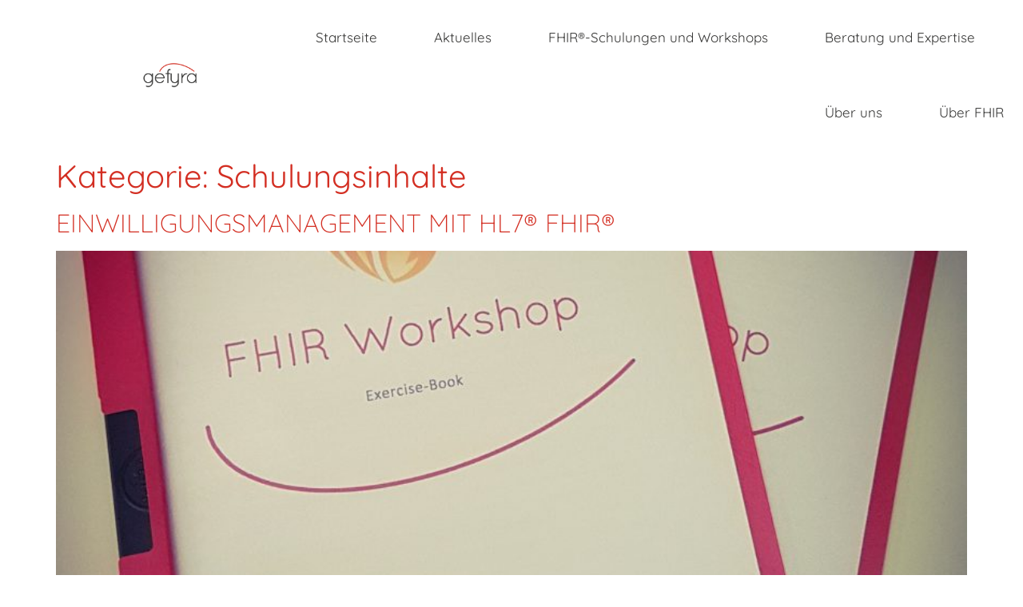

--- FILE ---
content_type: text/html; charset=UTF-8
request_url: https://gefyra.info/category/schulungen/schulungsinhalte/
body_size: 12848
content:
<!doctype html>
<html lang="de">
<head>
	<meta charset="UTF-8">
	<meta name="viewport" content="width=device-width, initial-scale=1">
	<link rel="profile" href="https://gmpg.org/xfn/11">
	<meta name='robots' content='index, follow, max-image-preview:large, max-snippet:-1, max-video-preview:-1' />

	<!-- This site is optimized with the Yoast SEO plugin v26.8 - https://yoast.com/product/yoast-seo-wordpress/ -->
	<title>Schulungsinhalte Archive - Gefyra GmbH</title>
	<link rel="canonical" href="https://gefyra.info/category/schulungen/schulungsinhalte/" />
	<meta property="og:locale" content="de_DE" />
	<meta property="og:type" content="article" />
	<meta property="og:title" content="Schulungsinhalte Archive - Gefyra GmbH" />
	<meta property="og:url" content="https://gefyra.info/category/schulungen/schulungsinhalte/" />
	<meta property="og:site_name" content="Gefyra GmbH" />
	<meta property="og:image" content="https://gefyra.info/wp-content/uploads/2022/10/GefyralogosoloM_Claim-RZ_Version2.jpg" />
	<meta property="og:image:width" content="597" />
	<meta property="og:image:height" content="334" />
	<meta property="og:image:type" content="image/jpeg" />
	<meta name="twitter:card" content="summary_large_image" />
	<script type="application/ld+json" class="yoast-schema-graph">{"@context":"https://schema.org","@graph":[{"@type":"CollectionPage","@id":"https://gefyra.info/category/schulungen/schulungsinhalte/","url":"https://gefyra.info/category/schulungen/schulungsinhalte/","name":"Schulungsinhalte Archive - Gefyra GmbH","isPartOf":{"@id":"https://gefyra.info/#website"},"primaryImageOfPage":{"@id":"https://gefyra.info/category/schulungen/schulungsinhalte/#primaryimage"},"image":{"@id":"https://gefyra.info/category/schulungen/schulungsinhalte/#primaryimage"},"thumbnailUrl":"https://gefyra.info/wp-content/uploads/2022/10/Workshop_edited-scaled.jpg","breadcrumb":{"@id":"https://gefyra.info/category/schulungen/schulungsinhalte/#breadcrumb"},"inLanguage":"de"},{"@type":"ImageObject","inLanguage":"de","@id":"https://gefyra.info/category/schulungen/schulungsinhalte/#primaryimage","url":"https://gefyra.info/wp-content/uploads/2022/10/Workshop_edited-scaled.jpg","contentUrl":"https://gefyra.info/wp-content/uploads/2022/10/Workshop_edited-scaled.jpg","width":2114,"height":2560,"caption":"FHIR Workshop"},{"@type":"BreadcrumbList","@id":"https://gefyra.info/category/schulungen/schulungsinhalte/#breadcrumb","itemListElement":[{"@type":"ListItem","position":1,"name":"Startseite","item":"https://gefyra.info/"},{"@type":"ListItem","position":2,"name":"Schulungen","item":"https://gefyra.info/category/schulungen/"},{"@type":"ListItem","position":3,"name":"Schulungsinhalte"}]},{"@type":"WebSite","@id":"https://gefyra.info/#website","url":"https://gefyra.info/","name":"Gefyra GmbH","description":"Die HL7 FHIR Experten","publisher":{"@id":"https://gefyra.info/#organization"},"alternateName":"Gefyra","potentialAction":[{"@type":"SearchAction","target":{"@type":"EntryPoint","urlTemplate":"https://gefyra.info/?s={search_term_string}"},"query-input":{"@type":"PropertyValueSpecification","valueRequired":true,"valueName":"search_term_string"}}],"inLanguage":"de"},{"@type":"Organization","@id":"https://gefyra.info/#organization","name":"Gefyra GmbH","alternateName":"Gefyra","url":"https://gefyra.info/","logo":{"@type":"ImageObject","inLanguage":"de","@id":"https://gefyra.info/#/schema/logo/image/","url":"https://gefyra.info/wp-content/uploads/2022/10/logo_quadratisch_400x400-1.png","contentUrl":"https://gefyra.info/wp-content/uploads/2022/10/logo_quadratisch_400x400-1.png","width":400,"height":400,"caption":"Gefyra GmbH"},"image":{"@id":"https://gefyra.info/#/schema/logo/image/"},"sameAs":["https://www.linkedin.com/company/gefyra-gmbh/"]}]}</script>
	<!-- / Yoast SEO plugin. -->


<link rel="alternate" type="application/rss+xml" title="Gefyra GmbH &raquo; Feed" href="https://gefyra.info/feed/" />
<link rel="alternate" type="application/rss+xml" title="Gefyra GmbH &raquo; Kommentar-Feed" href="https://gefyra.info/comments/feed/" />
<link rel="alternate" type="application/rss+xml" title="Gefyra GmbH &raquo; Schulungsinhalte Kategorie-Feed" href="https://gefyra.info/category/schulungen/schulungsinhalte/feed/" />
<style id='wp-img-auto-sizes-contain-inline-css'>
img:is([sizes=auto i],[sizes^="auto," i]){contain-intrinsic-size:3000px 1500px}
/*# sourceURL=wp-img-auto-sizes-contain-inline-css */
</style>
<style id='wp-emoji-styles-inline-css'>

	img.wp-smiley, img.emoji {
		display: inline !important;
		border: none !important;
		box-shadow: none !important;
		height: 1em !important;
		width: 1em !important;
		margin: 0 0.07em !important;
		vertical-align: -0.1em !important;
		background: none !important;
		padding: 0 !important;
	}
/*# sourceURL=wp-emoji-styles-inline-css */
</style>
<style id='global-styles-inline-css'>
:root{--wp--preset--aspect-ratio--square: 1;--wp--preset--aspect-ratio--4-3: 4/3;--wp--preset--aspect-ratio--3-4: 3/4;--wp--preset--aspect-ratio--3-2: 3/2;--wp--preset--aspect-ratio--2-3: 2/3;--wp--preset--aspect-ratio--16-9: 16/9;--wp--preset--aspect-ratio--9-16: 9/16;--wp--preset--color--black: #000000;--wp--preset--color--cyan-bluish-gray: #abb8c3;--wp--preset--color--white: #ffffff;--wp--preset--color--pale-pink: #f78da7;--wp--preset--color--vivid-red: #cf2e2e;--wp--preset--color--luminous-vivid-orange: #ff6900;--wp--preset--color--luminous-vivid-amber: #fcb900;--wp--preset--color--light-green-cyan: #7bdcb5;--wp--preset--color--vivid-green-cyan: #00d084;--wp--preset--color--pale-cyan-blue: #8ed1fc;--wp--preset--color--vivid-cyan-blue: #0693e3;--wp--preset--color--vivid-purple: #9b51e0;--wp--preset--gradient--vivid-cyan-blue-to-vivid-purple: linear-gradient(135deg,rgb(6,147,227) 0%,rgb(155,81,224) 100%);--wp--preset--gradient--light-green-cyan-to-vivid-green-cyan: linear-gradient(135deg,rgb(122,220,180) 0%,rgb(0,208,130) 100%);--wp--preset--gradient--luminous-vivid-amber-to-luminous-vivid-orange: linear-gradient(135deg,rgb(252,185,0) 0%,rgb(255,105,0) 100%);--wp--preset--gradient--luminous-vivid-orange-to-vivid-red: linear-gradient(135deg,rgb(255,105,0) 0%,rgb(207,46,46) 100%);--wp--preset--gradient--very-light-gray-to-cyan-bluish-gray: linear-gradient(135deg,rgb(238,238,238) 0%,rgb(169,184,195) 100%);--wp--preset--gradient--cool-to-warm-spectrum: linear-gradient(135deg,rgb(74,234,220) 0%,rgb(151,120,209) 20%,rgb(207,42,186) 40%,rgb(238,44,130) 60%,rgb(251,105,98) 80%,rgb(254,248,76) 100%);--wp--preset--gradient--blush-light-purple: linear-gradient(135deg,rgb(255,206,236) 0%,rgb(152,150,240) 100%);--wp--preset--gradient--blush-bordeaux: linear-gradient(135deg,rgb(254,205,165) 0%,rgb(254,45,45) 50%,rgb(107,0,62) 100%);--wp--preset--gradient--luminous-dusk: linear-gradient(135deg,rgb(255,203,112) 0%,rgb(199,81,192) 50%,rgb(65,88,208) 100%);--wp--preset--gradient--pale-ocean: linear-gradient(135deg,rgb(255,245,203) 0%,rgb(182,227,212) 50%,rgb(51,167,181) 100%);--wp--preset--gradient--electric-grass: linear-gradient(135deg,rgb(202,248,128) 0%,rgb(113,206,126) 100%);--wp--preset--gradient--midnight: linear-gradient(135deg,rgb(2,3,129) 0%,rgb(40,116,252) 100%);--wp--preset--font-size--small: 13px;--wp--preset--font-size--medium: 20px;--wp--preset--font-size--large: 36px;--wp--preset--font-size--x-large: 42px;--wp--preset--spacing--20: 0.44rem;--wp--preset--spacing--30: 0.67rem;--wp--preset--spacing--40: 1rem;--wp--preset--spacing--50: 1.5rem;--wp--preset--spacing--60: 2.25rem;--wp--preset--spacing--70: 3.38rem;--wp--preset--spacing--80: 5.06rem;--wp--preset--shadow--natural: 6px 6px 9px rgba(0, 0, 0, 0.2);--wp--preset--shadow--deep: 12px 12px 50px rgba(0, 0, 0, 0.4);--wp--preset--shadow--sharp: 6px 6px 0px rgba(0, 0, 0, 0.2);--wp--preset--shadow--outlined: 6px 6px 0px -3px rgb(255, 255, 255), 6px 6px rgb(0, 0, 0);--wp--preset--shadow--crisp: 6px 6px 0px rgb(0, 0, 0);}:root { --wp--style--global--content-size: 800px;--wp--style--global--wide-size: 1200px; }:where(body) { margin: 0; }.wp-site-blocks > .alignleft { float: left; margin-right: 2em; }.wp-site-blocks > .alignright { float: right; margin-left: 2em; }.wp-site-blocks > .aligncenter { justify-content: center; margin-left: auto; margin-right: auto; }:where(.wp-site-blocks) > * { margin-block-start: 24px; margin-block-end: 0; }:where(.wp-site-blocks) > :first-child { margin-block-start: 0; }:where(.wp-site-blocks) > :last-child { margin-block-end: 0; }:root { --wp--style--block-gap: 24px; }:root :where(.is-layout-flow) > :first-child{margin-block-start: 0;}:root :where(.is-layout-flow) > :last-child{margin-block-end: 0;}:root :where(.is-layout-flow) > *{margin-block-start: 24px;margin-block-end: 0;}:root :where(.is-layout-constrained) > :first-child{margin-block-start: 0;}:root :where(.is-layout-constrained) > :last-child{margin-block-end: 0;}:root :where(.is-layout-constrained) > *{margin-block-start: 24px;margin-block-end: 0;}:root :where(.is-layout-flex){gap: 24px;}:root :where(.is-layout-grid){gap: 24px;}.is-layout-flow > .alignleft{float: left;margin-inline-start: 0;margin-inline-end: 2em;}.is-layout-flow > .alignright{float: right;margin-inline-start: 2em;margin-inline-end: 0;}.is-layout-flow > .aligncenter{margin-left: auto !important;margin-right: auto !important;}.is-layout-constrained > .alignleft{float: left;margin-inline-start: 0;margin-inline-end: 2em;}.is-layout-constrained > .alignright{float: right;margin-inline-start: 2em;margin-inline-end: 0;}.is-layout-constrained > .aligncenter{margin-left: auto !important;margin-right: auto !important;}.is-layout-constrained > :where(:not(.alignleft):not(.alignright):not(.alignfull)){max-width: var(--wp--style--global--content-size);margin-left: auto !important;margin-right: auto !important;}.is-layout-constrained > .alignwide{max-width: var(--wp--style--global--wide-size);}body .is-layout-flex{display: flex;}.is-layout-flex{flex-wrap: wrap;align-items: center;}.is-layout-flex > :is(*, div){margin: 0;}body .is-layout-grid{display: grid;}.is-layout-grid > :is(*, div){margin: 0;}body{padding-top: 0px;padding-right: 0px;padding-bottom: 0px;padding-left: 0px;}a:where(:not(.wp-element-button)){text-decoration: underline;}:root :where(.wp-element-button, .wp-block-button__link){background-color: #32373c;border-width: 0;color: #fff;font-family: inherit;font-size: inherit;font-style: inherit;font-weight: inherit;letter-spacing: inherit;line-height: inherit;padding-top: calc(0.667em + 2px);padding-right: calc(1.333em + 2px);padding-bottom: calc(0.667em + 2px);padding-left: calc(1.333em + 2px);text-decoration: none;text-transform: inherit;}.has-black-color{color: var(--wp--preset--color--black) !important;}.has-cyan-bluish-gray-color{color: var(--wp--preset--color--cyan-bluish-gray) !important;}.has-white-color{color: var(--wp--preset--color--white) !important;}.has-pale-pink-color{color: var(--wp--preset--color--pale-pink) !important;}.has-vivid-red-color{color: var(--wp--preset--color--vivid-red) !important;}.has-luminous-vivid-orange-color{color: var(--wp--preset--color--luminous-vivid-orange) !important;}.has-luminous-vivid-amber-color{color: var(--wp--preset--color--luminous-vivid-amber) !important;}.has-light-green-cyan-color{color: var(--wp--preset--color--light-green-cyan) !important;}.has-vivid-green-cyan-color{color: var(--wp--preset--color--vivid-green-cyan) !important;}.has-pale-cyan-blue-color{color: var(--wp--preset--color--pale-cyan-blue) !important;}.has-vivid-cyan-blue-color{color: var(--wp--preset--color--vivid-cyan-blue) !important;}.has-vivid-purple-color{color: var(--wp--preset--color--vivid-purple) !important;}.has-black-background-color{background-color: var(--wp--preset--color--black) !important;}.has-cyan-bluish-gray-background-color{background-color: var(--wp--preset--color--cyan-bluish-gray) !important;}.has-white-background-color{background-color: var(--wp--preset--color--white) !important;}.has-pale-pink-background-color{background-color: var(--wp--preset--color--pale-pink) !important;}.has-vivid-red-background-color{background-color: var(--wp--preset--color--vivid-red) !important;}.has-luminous-vivid-orange-background-color{background-color: var(--wp--preset--color--luminous-vivid-orange) !important;}.has-luminous-vivid-amber-background-color{background-color: var(--wp--preset--color--luminous-vivid-amber) !important;}.has-light-green-cyan-background-color{background-color: var(--wp--preset--color--light-green-cyan) !important;}.has-vivid-green-cyan-background-color{background-color: var(--wp--preset--color--vivid-green-cyan) !important;}.has-pale-cyan-blue-background-color{background-color: var(--wp--preset--color--pale-cyan-blue) !important;}.has-vivid-cyan-blue-background-color{background-color: var(--wp--preset--color--vivid-cyan-blue) !important;}.has-vivid-purple-background-color{background-color: var(--wp--preset--color--vivid-purple) !important;}.has-black-border-color{border-color: var(--wp--preset--color--black) !important;}.has-cyan-bluish-gray-border-color{border-color: var(--wp--preset--color--cyan-bluish-gray) !important;}.has-white-border-color{border-color: var(--wp--preset--color--white) !important;}.has-pale-pink-border-color{border-color: var(--wp--preset--color--pale-pink) !important;}.has-vivid-red-border-color{border-color: var(--wp--preset--color--vivid-red) !important;}.has-luminous-vivid-orange-border-color{border-color: var(--wp--preset--color--luminous-vivid-orange) !important;}.has-luminous-vivid-amber-border-color{border-color: var(--wp--preset--color--luminous-vivid-amber) !important;}.has-light-green-cyan-border-color{border-color: var(--wp--preset--color--light-green-cyan) !important;}.has-vivid-green-cyan-border-color{border-color: var(--wp--preset--color--vivid-green-cyan) !important;}.has-pale-cyan-blue-border-color{border-color: var(--wp--preset--color--pale-cyan-blue) !important;}.has-vivid-cyan-blue-border-color{border-color: var(--wp--preset--color--vivid-cyan-blue) !important;}.has-vivid-purple-border-color{border-color: var(--wp--preset--color--vivid-purple) !important;}.has-vivid-cyan-blue-to-vivid-purple-gradient-background{background: var(--wp--preset--gradient--vivid-cyan-blue-to-vivid-purple) !important;}.has-light-green-cyan-to-vivid-green-cyan-gradient-background{background: var(--wp--preset--gradient--light-green-cyan-to-vivid-green-cyan) !important;}.has-luminous-vivid-amber-to-luminous-vivid-orange-gradient-background{background: var(--wp--preset--gradient--luminous-vivid-amber-to-luminous-vivid-orange) !important;}.has-luminous-vivid-orange-to-vivid-red-gradient-background{background: var(--wp--preset--gradient--luminous-vivid-orange-to-vivid-red) !important;}.has-very-light-gray-to-cyan-bluish-gray-gradient-background{background: var(--wp--preset--gradient--very-light-gray-to-cyan-bluish-gray) !important;}.has-cool-to-warm-spectrum-gradient-background{background: var(--wp--preset--gradient--cool-to-warm-spectrum) !important;}.has-blush-light-purple-gradient-background{background: var(--wp--preset--gradient--blush-light-purple) !important;}.has-blush-bordeaux-gradient-background{background: var(--wp--preset--gradient--blush-bordeaux) !important;}.has-luminous-dusk-gradient-background{background: var(--wp--preset--gradient--luminous-dusk) !important;}.has-pale-ocean-gradient-background{background: var(--wp--preset--gradient--pale-ocean) !important;}.has-electric-grass-gradient-background{background: var(--wp--preset--gradient--electric-grass) !important;}.has-midnight-gradient-background{background: var(--wp--preset--gradient--midnight) !important;}.has-small-font-size{font-size: var(--wp--preset--font-size--small) !important;}.has-medium-font-size{font-size: var(--wp--preset--font-size--medium) !important;}.has-large-font-size{font-size: var(--wp--preset--font-size--large) !important;}.has-x-large-font-size{font-size: var(--wp--preset--font-size--x-large) !important;}
:root :where(.wp-block-pullquote){font-size: 1.5em;line-height: 1.6;}
/*# sourceURL=global-styles-inline-css */
</style>
<link rel='stylesheet' id='hello-elementor-css' href='https://gefyra.info/wp-content/themes/hello-elementor/assets/css/reset.css?ver=3.4.6' media='all' />
<link rel='stylesheet' id='hello-elementor-theme-style-css' href='https://gefyra.info/wp-content/themes/hello-elementor/assets/css/theme.css?ver=3.4.6' media='all' />
<link rel='stylesheet' id='hello-elementor-header-footer-css' href='https://gefyra.info/wp-content/themes/hello-elementor/assets/css/header-footer.css?ver=3.4.6' media='all' />
<link rel='stylesheet' id='elementor-frontend-css' href='https://gefyra.info/wp-content/plugins/elementor/assets/css/frontend.min.css?ver=3.34.3' media='all' />
<link rel='stylesheet' id='elementor-post-5-css' href='https://gefyra.info/wp-content/uploads/elementor/css/post-5.css?ver=1769481948' media='all' />
<link rel='stylesheet' id='widget-image-css' href='https://gefyra.info/wp-content/plugins/elementor/assets/css/widget-image.min.css?ver=3.34.3' media='all' />
<link rel='stylesheet' id='widget-nav-menu-css' href='https://gefyra.info/wp-content/plugins/elementor-pro/assets/css/widget-nav-menu.min.css?ver=3.34.1' media='all' />
<link rel='stylesheet' id='e-sticky-css' href='https://gefyra.info/wp-content/plugins/elementor-pro/assets/css/modules/sticky.min.css?ver=3.34.1' media='all' />
<link rel='stylesheet' id='widget-icon-list-css' href='https://gefyra.info/wp-content/plugins/elementor/assets/css/widget-icon-list.min.css?ver=3.34.3' media='all' />
<link rel='stylesheet' id='widget-form-css' href='https://gefyra.info/wp-content/plugins/elementor-pro/assets/css/widget-form.min.css?ver=3.34.1' media='all' />
<link rel='stylesheet' id='elementor-icons-css' href='https://gefyra.info/wp-content/plugins/elementor/assets/lib/eicons/css/elementor-icons.min.css?ver=5.46.0' media='all' />
<link rel='stylesheet' id='elementor-post-33-css' href='https://gefyra.info/wp-content/uploads/elementor/css/post-33.css?ver=1769481948' media='all' />
<link rel='stylesheet' id='elementor-post-63-css' href='https://gefyra.info/wp-content/uploads/elementor/css/post-63.css?ver=1769481948' media='all' />
<link rel='stylesheet' id='hello-elementor-child-style-css' href='https://gefyra.info/wp-content/themes/hello-theme-child-master/style.css?ver=1.0.0' media='all' />
<link rel='stylesheet' id='elementor-icons-shared-0-css' href='https://gefyra.info/wp-content/plugins/elementor/assets/lib/font-awesome/css/fontawesome.min.css?ver=5.15.3' media='all' />
<link rel='stylesheet' id='elementor-icons-fa-solid-css' href='https://gefyra.info/wp-content/plugins/elementor/assets/lib/font-awesome/css/solid.min.css?ver=5.15.3' media='all' />
<link rel='stylesheet' id='elementor-icons-fa-brands-css' href='https://gefyra.info/wp-content/plugins/elementor/assets/lib/font-awesome/css/brands.min.css?ver=5.15.3' media='all' />
<script src="https://gefyra.info/wp-includes/js/jquery/jquery.min.js?ver=3.7.1" id="jquery-core-js"></script>
<script src="https://gefyra.info/wp-includes/js/jquery/jquery-migrate.min.js?ver=3.4.1" id="jquery-migrate-js"></script>
<link rel="https://api.w.org/" href="https://gefyra.info/wp-json/" /><link rel="alternate" title="JSON" type="application/json" href="https://gefyra.info/wp-json/wp/v2/categories/11" /><link rel="EditURI" type="application/rsd+xml" title="RSD" href="https://gefyra.info/xmlrpc.php?rsd" />
<meta name="generator" content="WordPress 6.9" />
<meta name="generator" content="Elementor 3.34.3; features: additional_custom_breakpoints; settings: css_print_method-external, google_font-enabled, font_display-optional">
			<style>
				.e-con.e-parent:nth-of-type(n+4):not(.e-lazyloaded):not(.e-no-lazyload),
				.e-con.e-parent:nth-of-type(n+4):not(.e-lazyloaded):not(.e-no-lazyload) * {
					background-image: none !important;
				}
				@media screen and (max-height: 1024px) {
					.e-con.e-parent:nth-of-type(n+3):not(.e-lazyloaded):not(.e-no-lazyload),
					.e-con.e-parent:nth-of-type(n+3):not(.e-lazyloaded):not(.e-no-lazyload) * {
						background-image: none !important;
					}
				}
				@media screen and (max-height: 640px) {
					.e-con.e-parent:nth-of-type(n+2):not(.e-lazyloaded):not(.e-no-lazyload),
					.e-con.e-parent:nth-of-type(n+2):not(.e-lazyloaded):not(.e-no-lazyload) * {
						background-image: none !important;
					}
				}
			</style>
			<link rel="icon" href="https://gefyra.info/wp-content/uploads/2022/11/logo_quadratisch_400x400-150x150.png" sizes="32x32" />
<link rel="icon" href="https://gefyra.info/wp-content/uploads/2022/11/logo_quadratisch_400x400-300x300.png" sizes="192x192" />
<link rel="apple-touch-icon" href="https://gefyra.info/wp-content/uploads/2022/11/logo_quadratisch_400x400-300x300.png" />
<meta name="msapplication-TileImage" content="https://gefyra.info/wp-content/uploads/2022/11/logo_quadratisch_400x400-300x300.png" />
</head>
<body data-rsssl=1 class="archive category category-schulungsinhalte category-11 wp-custom-logo wp-embed-responsive wp-theme-hello-elementor wp-child-theme-hello-theme-child-master hello-elementor-default elementor-default elementor-kit-5">


<a class="skip-link screen-reader-text" href="#content">Zum Inhalt wechseln</a>

		<header data-elementor-type="header" data-elementor-id="33" class="elementor elementor-33 elementor-location-header" data-elementor-post-type="elementor_library">
					<section class="elementor-section elementor-top-section elementor-element elementor-element-4f683bff elementor-section-height-min-height elementor-section-items-stretch elementor-section-stretched elementor-section-boxed elementor-section-height-default" data-id="4f683bff" data-element_type="section" data-settings="{&quot;background_background&quot;:&quot;classic&quot;,&quot;sticky&quot;:&quot;top&quot;,&quot;stretch_section&quot;:&quot;section-stretched&quot;,&quot;sticky_on&quot;:[&quot;desktop&quot;,&quot;tablet&quot;,&quot;mobile&quot;],&quot;sticky_offset&quot;:0,&quot;sticky_effects_offset&quot;:0,&quot;sticky_anchor_link_offset&quot;:0}">
						<div class="elementor-container elementor-column-gap-default">
					<div class="elementor-column elementor-col-33 elementor-top-column elementor-element elementor-element-bb2f35f" data-id="bb2f35f" data-element_type="column">
			<div class="elementor-widget-wrap elementor-element-populated">
						<div class="elementor-element elementor-element-31bb7272 elementor-widget elementor-widget-image" data-id="31bb7272" data-element_type="widget" data-widget_type="image.default">
				<div class="elementor-widget-container">
																<a href="https://gefyra.info">
							<img fetchpriority="high" width="400" height="193" src="https://gefyra.info/wp-content/uploads/2022/10/logo_quadratisch_400x400-1-1.png" class="attachment-full size-full wp-image-48" alt="" srcset="https://gefyra.info/wp-content/uploads/2022/10/logo_quadratisch_400x400-1-1.png 400w, https://gefyra.info/wp-content/uploads/2022/10/logo_quadratisch_400x400-1-1-300x145.png 300w" sizes="(max-width: 400px) 100vw, 400px" />								</a>
															</div>
				</div>
					</div>
		</div>
				<div class="elementor-column elementor-col-66 elementor-top-column elementor-element elementor-element-d7e6dde" data-id="d7e6dde" data-element_type="column">
			<div class="elementor-widget-wrap elementor-element-populated">
						<div class="elementor-element elementor-element-3a1b58c3 elementor-nav-menu__align-end elementor-nav-menu--stretch elementor-nav-menu__text-align-center elementor-nav-menu--dropdown-tablet elementor-nav-menu--toggle elementor-nav-menu--burger elementor-widget elementor-widget-nav-menu" data-id="3a1b58c3" data-element_type="widget" data-settings="{&quot;full_width&quot;:&quot;stretch&quot;,&quot;submenu_icon&quot;:{&quot;value&quot;:&quot;&lt;i class=\&quot;fas fa-chevron-down\&quot; aria-hidden=\&quot;true\&quot;&gt;&lt;\/i&gt;&quot;,&quot;library&quot;:&quot;fa-solid&quot;},&quot;layout&quot;:&quot;horizontal&quot;,&quot;toggle&quot;:&quot;burger&quot;}" data-widget_type="nav-menu.default">
				<div class="elementor-widget-container">
								<nav aria-label="Menü" class="elementor-nav-menu--main elementor-nav-menu__container elementor-nav-menu--layout-horizontal e--pointer-underline e--animation-drop-out">
				<ul id="menu-1-3a1b58c3" class="elementor-nav-menu"><li class="menu-item menu-item-type-post_type menu-item-object-page menu-item-home menu-item-31"><a href="https://gefyra.info/" class="elementor-item">Startseite</a></li>
<li class="menu-item menu-item-type-post_type menu-item-object-page menu-item-30"><a href="https://gefyra.info/leistungen/" class="elementor-item">Aktuelles</a></li>
<li class="menu-item menu-item-type-post_type menu-item-object-page menu-item-87"><a href="https://gefyra.info/fhir-workshops-und-schulungen/" class="elementor-item">FHIR®-Schulungen und Workshops</a></li>
<li class="menu-item menu-item-type-post_type menu-item-object-page menu-item-88"><a href="https://gefyra.info/fhir-beratung-und-expertise-fuer-ihr-projekt/" class="elementor-item">Beratung und Expertise</a></li>
<li class="menu-item menu-item-type-post_type menu-item-object-page menu-item-89"><a href="https://gefyra.info/ueber-uns/" class="elementor-item">Über uns</a></li>
<li class="menu-item menu-item-type-post_type menu-item-object-page menu-item-597"><a href="https://gefyra.info/ueber-fhir/" class="elementor-item">Über FHIR</a></li>
</ul>			</nav>
					<div class="elementor-menu-toggle" role="button" tabindex="0" aria-label="Menu Toggle" aria-expanded="false">
			<i aria-hidden="true" role="presentation" class="elementor-menu-toggle__icon--open eicon-menu-bar"></i><i aria-hidden="true" role="presentation" class="elementor-menu-toggle__icon--close eicon-close"></i>		</div>
					<nav class="elementor-nav-menu--dropdown elementor-nav-menu__container" aria-hidden="true">
				<ul id="menu-2-3a1b58c3" class="elementor-nav-menu"><li class="menu-item menu-item-type-post_type menu-item-object-page menu-item-home menu-item-31"><a href="https://gefyra.info/" class="elementor-item" tabindex="-1">Startseite</a></li>
<li class="menu-item menu-item-type-post_type menu-item-object-page menu-item-30"><a href="https://gefyra.info/leistungen/" class="elementor-item" tabindex="-1">Aktuelles</a></li>
<li class="menu-item menu-item-type-post_type menu-item-object-page menu-item-87"><a href="https://gefyra.info/fhir-workshops-und-schulungen/" class="elementor-item" tabindex="-1">FHIR®-Schulungen und Workshops</a></li>
<li class="menu-item menu-item-type-post_type menu-item-object-page menu-item-88"><a href="https://gefyra.info/fhir-beratung-und-expertise-fuer-ihr-projekt/" class="elementor-item" tabindex="-1">Beratung und Expertise</a></li>
<li class="menu-item menu-item-type-post_type menu-item-object-page menu-item-89"><a href="https://gefyra.info/ueber-uns/" class="elementor-item" tabindex="-1">Über uns</a></li>
<li class="menu-item menu-item-type-post_type menu-item-object-page menu-item-597"><a href="https://gefyra.info/ueber-fhir/" class="elementor-item" tabindex="-1">Über FHIR</a></li>
</ul>			</nav>
						</div>
				</div>
					</div>
		</div>
					</div>
		</section>
				</header>
		<main id="content" class="site-main">

			<div class="page-header">
			<h1 class="entry-title">Kategorie: <span>Schulungsinhalte</span></h1>		</div>
	
	<div class="page-content">
					<article class="post">
				<h2 class="entry-title"><a href="https://gefyra.info/einwilligungsmanagement-mit-hl7-fhir/">EINWILLIGUNGSMANAGEMENT MIT HL7® FHIR®</a></h2><a href="https://gefyra.info/einwilligungsmanagement-mit-hl7-fhir/"><img width="800" height="968" src="https://gefyra.info/wp-content/uploads/2022/10/Workshop_edited-846x1024.jpg" class="attachment-large size-large wp-post-image" alt="FHIR Workshop" decoding="async" srcset="https://gefyra.info/wp-content/uploads/2022/10/Workshop_edited-846x1024.jpg 846w, https://gefyra.info/wp-content/uploads/2022/10/Workshop_edited-248x300.jpg 248w, https://gefyra.info/wp-content/uploads/2022/10/Workshop_edited-768x930.jpg 768w, https://gefyra.info/wp-content/uploads/2022/10/Workshop_edited-1268x1536.jpg 1268w, https://gefyra.info/wp-content/uploads/2022/10/Workshop_edited-1691x2048.jpg 1691w" sizes="(max-width: 800px) 100vw, 800px" /></a><p>Dieser Workshop stellt die Optionen des digitalen Managements von Einwilligungserklärungen vor und gibt detaillierten Einblick in die aktuell in Deutschland verfügbaren und genutzten Spezifikationen auf Basis von FHIR. </p>
			</article>
					<article class="post">
				<h2 class="entry-title"><a href="https://gefyra.info/elementor-872/">HL7® FHIR® &#8211; STANDARDISIERTE DATENERFASSUNG MIT QUESTIONNAIRES UND SDC (STRUCTURED DATA CAPTURE)</a></h2><a href="https://gefyra.info/elementor-872/"><img width="800" height="968" src="https://gefyra.info/wp-content/uploads/2022/10/Workshop_edited-846x1024.jpg" class="attachment-large size-large wp-post-image" alt="FHIR Workshop" decoding="async" srcset="https://gefyra.info/wp-content/uploads/2022/10/Workshop_edited-846x1024.jpg 846w, https://gefyra.info/wp-content/uploads/2022/10/Workshop_edited-248x300.jpg 248w, https://gefyra.info/wp-content/uploads/2022/10/Workshop_edited-768x930.jpg 768w, https://gefyra.info/wp-content/uploads/2022/10/Workshop_edited-1268x1536.jpg 1268w, https://gefyra.info/wp-content/uploads/2022/10/Workshop_edited-1691x2048.jpg 1691w" sizes="(max-width: 800px) 100vw, 800px" /></a><p>Dieser Workshop richtet sich an alle, die mit Hilfe von HL7 FHIR intelligente und interoperable Formulare erstellen, redundante Datenerfassung vermeiden und erhobene Daten effizient und wiederverwendbar kommunizieren möchten. Die Datenerhebung im Gesundheitswesen erfolgt überwiegend formularbasiert. Egal ob Notaufnahmeprotokoll, Anamnesebogen, Qualitätssicherungsbögen, OP-Bericht oder Meldewesen: Das Ausfüllen von Formularen bestimmt den Alltag von Ärzten, Pflegekräften und Patienten. [&hellip;]</p>
			</article>
					<article class="post">
				<h2 class="entry-title"><a href="https://gefyra.info/hl7-fhir-basis-workshop/">HL7® FHIR® &#8211; BASIS-WORKSHOP</a></h2><a href="https://gefyra.info/hl7-fhir-basis-workshop/"><img width="800" height="968" src="https://gefyra.info/wp-content/uploads/2022/10/Workshop_edited-846x1024.jpg" class="attachment-large size-large wp-post-image" alt="FHIR Workshop" decoding="async" srcset="https://gefyra.info/wp-content/uploads/2022/10/Workshop_edited-846x1024.jpg 846w, https://gefyra.info/wp-content/uploads/2022/10/Workshop_edited-248x300.jpg 248w, https://gefyra.info/wp-content/uploads/2022/10/Workshop_edited-768x930.jpg 768w, https://gefyra.info/wp-content/uploads/2022/10/Workshop_edited-1268x1536.jpg 1268w, https://gefyra.info/wp-content/uploads/2022/10/Workshop_edited-1691x2048.jpg 1691w" sizes="(max-width: 800px) 100vw, 800px" /></a><p>Dieser Workshop richtet sich an alle, die einen kompakten und praxis-orientierten Einstieg in den neuen, webbasierten Interoperabilitätsstandard &#8222;FHIR&#8220; von HL7 suchen. In Deutschland erfährt FHIR eine rasante Verbreitung! Spezifikationen bzw. Organisationen die bereits FHIR nutzen sind z.B.: die MIOs (Medizinischen Informationsobjekte) der KBV die Medizininformatik-Initiative die ISiK (Informationssystem im Krankenhaus) und ISiP (Informationssysteme in der Pflege)-Spezifikationen [&hellip;]</p>
			</article>
					<article class="post">
				<h2 class="entry-title"><a href="https://gefyra.info/hl7-fhir-spezifikationen-lesen-erstellen-publizieren/">HL7® FHIR® &#8211; SPEZIFIKATIONEN LESEN, ERSTELLEN, PUBLIZIEREN</a></h2><a href="https://gefyra.info/hl7-fhir-spezifikationen-lesen-erstellen-publizieren/"><img width="800" height="968" src="https://gefyra.info/wp-content/uploads/2022/10/Workshop_edited-846x1024.jpg" class="attachment-large size-large wp-post-image" alt="FHIR Workshop" decoding="async" srcset="https://gefyra.info/wp-content/uploads/2022/10/Workshop_edited-846x1024.jpg 846w, https://gefyra.info/wp-content/uploads/2022/10/Workshop_edited-248x300.jpg 248w, https://gefyra.info/wp-content/uploads/2022/10/Workshop_edited-768x930.jpg 768w, https://gefyra.info/wp-content/uploads/2022/10/Workshop_edited-1268x1536.jpg 1268w, https://gefyra.info/wp-content/uploads/2022/10/Workshop_edited-1691x2048.jpg 1691w" sizes="(max-width: 800px) 100vw, 800px" /></a><p>Dieser Workshop richtet sich an diejenigen,&nbsp;den neuen, webbasierten Interoperabilitätsstandard „FHIR“ von HL7&nbsp;im Kontext konkreter UseCases einsetzen und bestehende&nbsp;Implementierungsleitfäden&nbsp;anwenden oder eigene Profile, Extensions oder Terminologien erstellen und publizieren möchten. Spezifikationen bzw. Organisationen die bereits FHIR nutzen sind z.B.: die MIOs (Medizinischen Informationsobjekte) der KBV die Medizininformatik-Initiative die ISiK (Informationssystem im Krankenhaus) und ISiP (Informationssysteme in der [&hellip;]</p>
			</article>
			</div>

	
</main>
		<footer data-elementor-type="footer" data-elementor-id="63" class="elementor elementor-63 elementor-location-footer" data-elementor-post-type="elementor_library">
					<section class="elementor-section elementor-top-section elementor-element elementor-element-86b5041 elementor-section-full_width elementor-section-height-default elementor-section-height-default" data-id="86b5041" data-element_type="section" data-settings="{&quot;background_background&quot;:&quot;classic&quot;}">
						<div class="elementor-container elementor-column-gap-default">
					<div class="elementor-column elementor-col-50 elementor-top-column elementor-element elementor-element-dc38af0" data-id="dc38af0" data-element_type="column" data-settings="{&quot;background_background&quot;:&quot;classic&quot;}">
			<div class="elementor-widget-wrap elementor-element-populated">
						<div class="elementor-element elementor-element-0811995 elementor-nav-menu--dropdown-tablet elementor-nav-menu__text-align-aside elementor-nav-menu--toggle elementor-nav-menu--burger elementor-widget elementor-widget-nav-menu" data-id="0811995" data-element_type="widget" data-settings="{&quot;layout&quot;:&quot;horizontal&quot;,&quot;submenu_icon&quot;:{&quot;value&quot;:&quot;&lt;i class=\&quot;fas fa-caret-down\&quot; aria-hidden=\&quot;true\&quot;&gt;&lt;\/i&gt;&quot;,&quot;library&quot;:&quot;fa-solid&quot;},&quot;toggle&quot;:&quot;burger&quot;}" data-widget_type="nav-menu.default">
				<div class="elementor-widget-container">
								<nav aria-label="Menü" class="elementor-nav-menu--main elementor-nav-menu__container elementor-nav-menu--layout-horizontal e--pointer-underline e--animation-fade">
				<ul id="menu-1-0811995" class="elementor-nav-menu"><li class="menu-item menu-item-type-post_type menu-item-object-page menu-item-314"><a href="https://gefyra.info/impressum/" class="elementor-item">Impressum</a></li>
<li class="menu-item menu-item-type-post_type menu-item-object-page menu-item-privacy-policy menu-item-315"><a rel="privacy-policy" href="https://gefyra.info/datenschutzerklaerung/" class="elementor-item">Datenschutzerklärung</a></li>
</ul>			</nav>
					<div class="elementor-menu-toggle" role="button" tabindex="0" aria-label="Menu Toggle" aria-expanded="false">
			<i aria-hidden="true" role="presentation" class="elementor-menu-toggle__icon--open eicon-menu-bar"></i><i aria-hidden="true" role="presentation" class="elementor-menu-toggle__icon--close eicon-close"></i>		</div>
					<nav class="elementor-nav-menu--dropdown elementor-nav-menu__container" aria-hidden="true">
				<ul id="menu-2-0811995" class="elementor-nav-menu"><li class="menu-item menu-item-type-post_type menu-item-object-page menu-item-314"><a href="https://gefyra.info/impressum/" class="elementor-item" tabindex="-1">Impressum</a></li>
<li class="menu-item menu-item-type-post_type menu-item-object-page menu-item-privacy-policy menu-item-315"><a rel="privacy-policy" href="https://gefyra.info/datenschutzerklaerung/" class="elementor-item" tabindex="-1">Datenschutzerklärung</a></li>
</ul>			</nav>
						</div>
				</div>
					</div>
		</div>
				<div class="elementor-column elementor-col-50 elementor-top-column elementor-element elementor-element-aa701dd" data-id="aa701dd" data-element_type="column" data-settings="{&quot;background_background&quot;:&quot;classic&quot;}">
			<div class="elementor-widget-wrap elementor-element-populated">
						<div class="elementor-element elementor-element-8c8a6ce elementor-icon-list--layout-inline elementor-align-center elementor-tablet-align-center elementor-list-item-link-full_width elementor-widget elementor-widget-icon-list" data-id="8c8a6ce" data-element_type="widget" data-widget_type="icon-list.default">
				<div class="elementor-widget-container">
							<ul class="elementor-icon-list-items elementor-inline-items">
							<li class="elementor-icon-list-item elementor-inline-item">
											<a href="https://twitter.com/GefyraGmbH">

												<span class="elementor-icon-list-icon">
							<i aria-hidden="true" class="fab fa-twitter"></i>						</span>
										<span class="elementor-icon-list-text"></span>
											</a>
									</li>
						</ul>
						</div>
				</div>
					</div>
		</div>
					</div>
		</section>
				<section class="elementor-section elementor-top-section elementor-element elementor-element-d7f11c1 elementor-section-boxed elementor-section-height-default elementor-section-height-default" data-id="d7f11c1" data-element_type="section">
						<div class="elementor-container elementor-column-gap-default">
					<div class="elementor-column elementor-col-100 elementor-top-column elementor-element elementor-element-b6df955" data-id="b6df955" data-element_type="column">
			<div class="elementor-widget-wrap elementor-element-populated">
						<div class="elementor-element elementor-element-25baf91 elementor-button-align-stretch elementor-widget elementor-widget-form" data-id="25baf91" data-element_type="widget" data-settings="{&quot;step_next_label&quot;:&quot;N\u00e4chster&quot;,&quot;step_previous_label&quot;:&quot;Voriger&quot;,&quot;button_width&quot;:&quot;100&quot;,&quot;step_type&quot;:&quot;number_text&quot;,&quot;step_icon_shape&quot;:&quot;circle&quot;}" data-widget_type="form.default">
				<div class="elementor-widget-container">
							<form class="elementor-form" method="post" name="Neues Formular" aria-label="Neues Formular">
			<input type="hidden" name="post_id" value="63"/>
			<input type="hidden" name="form_id" value="25baf91"/>
			<input type="hidden" name="referer_title" value="Startseite - Gefyra GmbH" />

							<input type="hidden" name="queried_id" value="7"/>
			
			<div class="elementor-form-fields-wrapper elementor-labels-above">
								<div class="elementor-field-type-text elementor-field-group elementor-column elementor-field-group-name elementor-col-100">
												<label for="form-field-name" class="elementor-field-label">
								Name							</label>
														<input size="1" type="text" name="form_fields[name]" id="form-field-name" class="elementor-field elementor-size-sm  elementor-field-textual" placeholder="Name">
											</div>
								<div class="elementor-field-type-email elementor-field-group elementor-column elementor-field-group-email elementor-col-100 elementor-field-required">
												<label for="form-field-email" class="elementor-field-label">
								E-Mail							</label>
														<input size="1" type="email" name="form_fields[email]" id="form-field-email" class="elementor-field elementor-size-sm  elementor-field-textual" placeholder="E-Mail" required="required">
											</div>
								<div class="elementor-field-type-textarea elementor-field-group elementor-column elementor-field-group-message elementor-col-100">
												<label for="form-field-message" class="elementor-field-label">
								Nachricht							</label>
						<textarea class="elementor-field-textual elementor-field  elementor-size-sm" name="form_fields[message]" id="form-field-message" rows="4" placeholder="Nachricht"></textarea>				</div>
								<div class="elementor-field-group elementor-column elementor-field-type-submit elementor-col-100 e-form__buttons">
					<button class="elementor-button elementor-size-sm" type="submit">
						<span class="elementor-button-content-wrapper">
																						<span class="elementor-button-text">Senden</span>
													</span>
					</button>
				</div>
			</div>
		</form>
						</div>
				</div>
					</div>
		</div>
					</div>
		</section>
				</footer>
		
<script type="speculationrules">
{"prefetch":[{"source":"document","where":{"and":[{"href_matches":"/*"},{"not":{"href_matches":["/wp-*.php","/wp-admin/*","/wp-content/uploads/*","/wp-content/*","/wp-content/plugins/*","/wp-content/themes/hello-theme-child-master/*","/wp-content/themes/hello-elementor/*","/*\\?(.+)"]}},{"not":{"selector_matches":"a[rel~=\"nofollow\"]"}},{"not":{"selector_matches":".no-prefetch, .no-prefetch a"}}]},"eagerness":"conservative"}]}
</script>
			<script>
				const lazyloadRunObserver = () => {
					const lazyloadBackgrounds = document.querySelectorAll( `.e-con.e-parent:not(.e-lazyloaded)` );
					const lazyloadBackgroundObserver = new IntersectionObserver( ( entries ) => {
						entries.forEach( ( entry ) => {
							if ( entry.isIntersecting ) {
								let lazyloadBackground = entry.target;
								if( lazyloadBackground ) {
									lazyloadBackground.classList.add( 'e-lazyloaded' );
								}
								lazyloadBackgroundObserver.unobserve( entry.target );
							}
						});
					}, { rootMargin: '200px 0px 200px 0px' } );
					lazyloadBackgrounds.forEach( ( lazyloadBackground ) => {
						lazyloadBackgroundObserver.observe( lazyloadBackground );
					} );
				};
				const events = [
					'DOMContentLoaded',
					'elementor/lazyload/observe',
				];
				events.forEach( ( event ) => {
					document.addEventListener( event, lazyloadRunObserver );
				} );
			</script>
			<script src="https://gefyra.info/wp-content/themes/hello-elementor/assets/js/hello-frontend.js?ver=3.4.6" id="hello-theme-frontend-js"></script>
<script src="https://gefyra.info/wp-content/plugins/elementor/assets/js/webpack.runtime.min.js?ver=3.34.3" id="elementor-webpack-runtime-js"></script>
<script src="https://gefyra.info/wp-content/plugins/elementor/assets/js/frontend-modules.min.js?ver=3.34.3" id="elementor-frontend-modules-js"></script>
<script src="https://gefyra.info/wp-includes/js/jquery/ui/core.min.js?ver=1.13.3" id="jquery-ui-core-js"></script>
<script id="elementor-frontend-js-before">
var elementorFrontendConfig = {"environmentMode":{"edit":false,"wpPreview":false,"isScriptDebug":false},"i18n":{"shareOnFacebook":"Auf Facebook teilen","shareOnTwitter":"Auf Twitter teilen","pinIt":"Anheften","download":"Download","downloadImage":"Bild downloaden","fullscreen":"Vollbild","zoom":"Zoom","share":"Teilen","playVideo":"Video abspielen","previous":"Zur\u00fcck","next":"Weiter","close":"Schlie\u00dfen","a11yCarouselPrevSlideMessage":"Previous slide","a11yCarouselNextSlideMessage":"Next slide","a11yCarouselFirstSlideMessage":"This is the first slide","a11yCarouselLastSlideMessage":"This is the last slide","a11yCarouselPaginationBulletMessage":"Go to slide"},"is_rtl":false,"breakpoints":{"xs":0,"sm":480,"md":768,"lg":1025,"xl":1440,"xxl":1600},"responsive":{"breakpoints":{"mobile":{"label":"Mobile Portrait","value":767,"default_value":767,"direction":"max","is_enabled":true},"mobile_extra":{"label":"Mobile Landscape","value":880,"default_value":880,"direction":"max","is_enabled":false},"tablet":{"label":"Tablet Portrait","value":1024,"default_value":1024,"direction":"max","is_enabled":true},"tablet_extra":{"label":"Tablet Landscape","value":1200,"default_value":1200,"direction":"max","is_enabled":false},"laptop":{"label":"Laptop","value":1366,"default_value":1366,"direction":"max","is_enabled":false},"widescreen":{"label":"Breitbild","value":2400,"default_value":2400,"direction":"min","is_enabled":false}},"hasCustomBreakpoints":false},"version":"3.34.3","is_static":false,"experimentalFeatures":{"additional_custom_breakpoints":true,"theme_builder_v2":true,"hello-theme-header-footer":true,"home_screen":true,"global_classes_should_enforce_capabilities":true,"e_variables":true,"cloud-library":true,"e_opt_in_v4_page":true,"e_interactions":true,"e_editor_one":true,"import-export-customization":true,"e_pro_variables":true},"urls":{"assets":"https:\/\/gefyra.info\/wp-content\/plugins\/elementor\/assets\/","ajaxurl":"https:\/\/gefyra.info\/wp-admin\/admin-ajax.php","uploadUrl":"https:\/\/gefyra.info\/wp-content\/uploads"},"nonces":{"floatingButtonsClickTracking":"1c3870d4df"},"swiperClass":"swiper","settings":{"editorPreferences":[]},"kit":{"active_breakpoints":["viewport_mobile","viewport_tablet"],"global_image_lightbox":"yes","lightbox_enable_counter":"yes","lightbox_enable_fullscreen":"yes","lightbox_enable_zoom":"yes","lightbox_enable_share":"yes","lightbox_title_src":"title","lightbox_description_src":"description","hello_header_logo_type":"logo","hello_header_menu_layout":"horizontal"},"post":{"id":0,"title":"Schulungsinhalte Archive - Gefyra GmbH","excerpt":""}};
//# sourceURL=elementor-frontend-js-before
</script>
<script src="https://gefyra.info/wp-content/plugins/elementor/assets/js/frontend.min.js?ver=3.34.3" id="elementor-frontend-js"></script>
<script src="https://gefyra.info/wp-content/plugins/elementor-pro/assets/lib/smartmenus/jquery.smartmenus.min.js?ver=1.2.1" id="smartmenus-js"></script>
<script src="https://gefyra.info/wp-content/plugins/elementor-pro/assets/lib/sticky/jquery.sticky.min.js?ver=3.34.1" id="e-sticky-js"></script>
<script src="https://gefyra.info/wp-content/plugins/elementor-pro/assets/js/webpack-pro.runtime.min.js?ver=3.34.1" id="elementor-pro-webpack-runtime-js"></script>
<script src="https://gefyra.info/wp-includes/js/dist/hooks.min.js?ver=dd5603f07f9220ed27f1" id="wp-hooks-js"></script>
<script src="https://gefyra.info/wp-includes/js/dist/i18n.min.js?ver=c26c3dc7bed366793375" id="wp-i18n-js"></script>
<script id="wp-i18n-js-after">
wp.i18n.setLocaleData( { 'text direction\u0004ltr': [ 'ltr' ] } );
//# sourceURL=wp-i18n-js-after
</script>
<script id="elementor-pro-frontend-js-before">
var ElementorProFrontendConfig = {"ajaxurl":"https:\/\/gefyra.info\/wp-admin\/admin-ajax.php","nonce":"6a5fa6cfb4","urls":{"assets":"https:\/\/gefyra.info\/wp-content\/plugins\/elementor-pro\/assets\/","rest":"https:\/\/gefyra.info\/wp-json\/"},"settings":{"lazy_load_background_images":true},"popup":{"hasPopUps":false},"shareButtonsNetworks":{"facebook":{"title":"Facebook","has_counter":true},"twitter":{"title":"Twitter"},"linkedin":{"title":"LinkedIn","has_counter":true},"pinterest":{"title":"Pinterest","has_counter":true},"reddit":{"title":"Reddit","has_counter":true},"vk":{"title":"VK","has_counter":true},"odnoklassniki":{"title":"OK","has_counter":true},"tumblr":{"title":"Tumblr"},"digg":{"title":"Digg"},"skype":{"title":"Skype"},"stumbleupon":{"title":"StumbleUpon","has_counter":true},"mix":{"title":"Mix"},"telegram":{"title":"Telegram"},"pocket":{"title":"Pocket","has_counter":true},"xing":{"title":"XING","has_counter":true},"whatsapp":{"title":"WhatsApp"},"email":{"title":"Email"},"print":{"title":"Print"},"x-twitter":{"title":"X"},"threads":{"title":"Threads"}},"facebook_sdk":{"lang":"de_DE","app_id":""},"lottie":{"defaultAnimationUrl":"https:\/\/gefyra.info\/wp-content\/plugins\/elementor-pro\/modules\/lottie\/assets\/animations\/default.json"}};
//# sourceURL=elementor-pro-frontend-js-before
</script>
<script src="https://gefyra.info/wp-content/plugins/elementor-pro/assets/js/frontend.min.js?ver=3.34.1" id="elementor-pro-frontend-js"></script>
<script src="https://gefyra.info/wp-content/plugins/elementor-pro/assets/js/elements-handlers.min.js?ver=3.34.1" id="pro-elements-handlers-js"></script>
<script id="wp-emoji-settings" type="application/json">
{"baseUrl":"https://s.w.org/images/core/emoji/17.0.2/72x72/","ext":".png","svgUrl":"https://s.w.org/images/core/emoji/17.0.2/svg/","svgExt":".svg","source":{"concatemoji":"https://gefyra.info/wp-includes/js/wp-emoji-release.min.js?ver=6.9"}}
</script>
<script type="module">
/*! This file is auto-generated */
const a=JSON.parse(document.getElementById("wp-emoji-settings").textContent),o=(window._wpemojiSettings=a,"wpEmojiSettingsSupports"),s=["flag","emoji"];function i(e){try{var t={supportTests:e,timestamp:(new Date).valueOf()};sessionStorage.setItem(o,JSON.stringify(t))}catch(e){}}function c(e,t,n){e.clearRect(0,0,e.canvas.width,e.canvas.height),e.fillText(t,0,0);t=new Uint32Array(e.getImageData(0,0,e.canvas.width,e.canvas.height).data);e.clearRect(0,0,e.canvas.width,e.canvas.height),e.fillText(n,0,0);const a=new Uint32Array(e.getImageData(0,0,e.canvas.width,e.canvas.height).data);return t.every((e,t)=>e===a[t])}function p(e,t){e.clearRect(0,0,e.canvas.width,e.canvas.height),e.fillText(t,0,0);var n=e.getImageData(16,16,1,1);for(let e=0;e<n.data.length;e++)if(0!==n.data[e])return!1;return!0}function u(e,t,n,a){switch(t){case"flag":return n(e,"\ud83c\udff3\ufe0f\u200d\u26a7\ufe0f","\ud83c\udff3\ufe0f\u200b\u26a7\ufe0f")?!1:!n(e,"\ud83c\udde8\ud83c\uddf6","\ud83c\udde8\u200b\ud83c\uddf6")&&!n(e,"\ud83c\udff4\udb40\udc67\udb40\udc62\udb40\udc65\udb40\udc6e\udb40\udc67\udb40\udc7f","\ud83c\udff4\u200b\udb40\udc67\u200b\udb40\udc62\u200b\udb40\udc65\u200b\udb40\udc6e\u200b\udb40\udc67\u200b\udb40\udc7f");case"emoji":return!a(e,"\ud83e\u1fac8")}return!1}function f(e,t,n,a){let r;const o=(r="undefined"!=typeof WorkerGlobalScope&&self instanceof WorkerGlobalScope?new OffscreenCanvas(300,150):document.createElement("canvas")).getContext("2d",{willReadFrequently:!0}),s=(o.textBaseline="top",o.font="600 32px Arial",{});return e.forEach(e=>{s[e]=t(o,e,n,a)}),s}function r(e){var t=document.createElement("script");t.src=e,t.defer=!0,document.head.appendChild(t)}a.supports={everything:!0,everythingExceptFlag:!0},new Promise(t=>{let n=function(){try{var e=JSON.parse(sessionStorage.getItem(o));if("object"==typeof e&&"number"==typeof e.timestamp&&(new Date).valueOf()<e.timestamp+604800&&"object"==typeof e.supportTests)return e.supportTests}catch(e){}return null}();if(!n){if("undefined"!=typeof Worker&&"undefined"!=typeof OffscreenCanvas&&"undefined"!=typeof URL&&URL.createObjectURL&&"undefined"!=typeof Blob)try{var e="postMessage("+f.toString()+"("+[JSON.stringify(s),u.toString(),c.toString(),p.toString()].join(",")+"));",a=new Blob([e],{type:"text/javascript"});const r=new Worker(URL.createObjectURL(a),{name:"wpTestEmojiSupports"});return void(r.onmessage=e=>{i(n=e.data),r.terminate(),t(n)})}catch(e){}i(n=f(s,u,c,p))}t(n)}).then(e=>{for(const n in e)a.supports[n]=e[n],a.supports.everything=a.supports.everything&&a.supports[n],"flag"!==n&&(a.supports.everythingExceptFlag=a.supports.everythingExceptFlag&&a.supports[n]);var t;a.supports.everythingExceptFlag=a.supports.everythingExceptFlag&&!a.supports.flag,a.supports.everything||((t=a.source||{}).concatemoji?r(t.concatemoji):t.wpemoji&&t.twemoji&&(r(t.twemoji),r(t.wpemoji)))});
//# sourceURL=https://gefyra.info/wp-includes/js/wp-emoji-loader.min.js
</script>

</body>
</html>


--- FILE ---
content_type: text/css
request_url: https://gefyra.info/wp-content/uploads/elementor/css/post-5.css?ver=1769481948
body_size: 2461
content:
.elementor-kit-5{--e-global-color-primary:#373736;--e-global-color-secondary:#D32E22;--e-global-color-text:#373736;--e-global-color-accent:#D32E22;--e-global-typography-primary-font-family:"Verdana";--e-global-typography-primary-font-weight:400;--e-global-typography-secondary-font-family:"Quicksand lokal";--e-global-typography-secondary-font-weight:300;--e-global-typography-text-font-family:"Verdana";--e-global-typography-text-font-weight:400;--e-global-typography-accent-font-family:"Quicksand lokal";--e-global-typography-accent-font-weight:300;color:#373736;font-family:"Verdana", Sans-serif;font-weight:300;}.elementor-kit-5 e-page-transition{background-color:#FFBC7D;}.elementor-kit-5 a{color:#D32E22;}.elementor-kit-5 h1{color:#D32E22;font-family:"Quicksand lokal", Sans-serif;font-weight:400;}.elementor-kit-5 h2{color:#D32E22;font-family:"Quicksand lokal", Sans-serif;font-weight:300;}.elementor-kit-5 h3{color:#D32E22;font-family:"Quicksand lokal", Sans-serif;font-weight:300;}.elementor-kit-5 h6{color:#D32E22;}.elementor-kit-5 img:hover{filter:brightness( 100% ) contrast( 100% ) saturate( 100% ) blur( 0px ) hue-rotate( 0deg );}.elementor-kit-5 label{font-family:"Quicksand lokal", Sans-serif;}.elementor-kit-5 input:not([type="button"]):not([type="submit"]),.elementor-kit-5 textarea,.elementor-kit-5 .elementor-field-textual{font-family:"Quicksand lokal", Sans-serif;}.elementor-section.elementor-section-boxed > .elementor-container{max-width:1140px;}.e-con{--container-max-width:1140px;}.elementor-widget:not(:last-child){margin-block-end:20px;}.elementor-element{--widgets-spacing:20px 20px;--widgets-spacing-row:20px;--widgets-spacing-column:20px;}{}h1.entry-title{display:var(--page-title-display);}.site-header{padding-inline-end:0px;padding-inline-start:0px;}@media(max-width:1024px){.elementor-section.elementor-section-boxed > .elementor-container{max-width:1024px;}.e-con{--container-max-width:1024px;}}@media(max-width:767px){.elementor-section.elementor-section-boxed > .elementor-container{max-width:767px;}.e-con{--container-max-width:767px;}}/* Start Custom Fonts CSS */@font-face {
	font-family: 'Quicksand lokal';
	font-style: normal;
	font-weight: normal;
	font-display: auto;
	src: url('https://gefyra.info/wp-content/uploads/2022/11/Quicksand-Regular.ttf') format('truetype');
}
@font-face {
	font-family: 'Quicksand lokal';
	font-style: normal;
	font-weight: 300;
	font-display: auto;
	src: url('https://gefyra.info/wp-content/uploads/2022/11/Quicksand-Light.ttf') format('truetype');
}
/* End Custom Fonts CSS */

--- FILE ---
content_type: text/css
request_url: https://gefyra.info/wp-content/uploads/elementor/css/post-33.css?ver=1769481948
body_size: 12970
content:
.elementor-33 .elementor-element.elementor-element-4f683bff:not(.elementor-motion-effects-element-type-background), .elementor-33 .elementor-element.elementor-element-4f683bff > .elementor-motion-effects-container > .elementor-motion-effects-layer{background-color:#FFFFFF;}.elementor-33 .elementor-element.elementor-element-4f683bff > .elementor-container{max-width:1450px;min-height:90px;}.elementor-33 .elementor-element.elementor-element-4f683bff{transition:background 0.3s, border 0.3s, border-radius 0.3s, box-shadow 0.3s;margin-top:0px;margin-bottom:0px;z-index:10;}.elementor-33 .elementor-element.elementor-element-4f683bff > .elementor-background-overlay{transition:background 0.3s, border-radius 0.3s, opacity 0.3s;}.elementor-bc-flex-widget .elementor-33 .elementor-element.elementor-element-bb2f35f.elementor-column .elementor-widget-wrap{align-items:center;}.elementor-33 .elementor-element.elementor-element-bb2f35f.elementor-column.elementor-element[data-element_type="column"] > .elementor-widget-wrap.elementor-element-populated{align-content:center;align-items:center;}.elementor-33 .elementor-element.elementor-element-bb2f35f.elementor-column > .elementor-widget-wrap{justify-content:space-evenly;}.elementor-33 .elementor-element.elementor-element-bb2f35f > .elementor-widget-wrap > .elementor-widget:not(.elementor-widget__width-auto):not(.elementor-widget__width-initial):not(:last-child):not(.elementor-absolute){margin-block-end:0px;}.elementor-widget-image .widget-image-caption{color:var( --e-global-color-text );}.elementor-33 .elementor-element.elementor-element-31bb7272{text-align:end;}.elementor-33 .elementor-element.elementor-element-31bb7272 img{width:68px;}.elementor-bc-flex-widget .elementor-33 .elementor-element.elementor-element-d7e6dde.elementor-column .elementor-widget-wrap{align-items:center;}.elementor-33 .elementor-element.elementor-element-d7e6dde.elementor-column.elementor-element[data-element_type="column"] > .elementor-widget-wrap.elementor-element-populated{align-content:center;align-items:center;}.elementor-33 .elementor-element.elementor-element-d7e6dde > .elementor-element-populated{text-align:start;padding:0px 20px 0px 0px;}.elementor-widget-nav-menu .elementor-nav-menu--main .elementor-item{color:var( --e-global-color-text );fill:var( --e-global-color-text );}.elementor-widget-nav-menu .elementor-nav-menu--main .elementor-item:hover,
					.elementor-widget-nav-menu .elementor-nav-menu--main .elementor-item.elementor-item-active,
					.elementor-widget-nav-menu .elementor-nav-menu--main .elementor-item.highlighted,
					.elementor-widget-nav-menu .elementor-nav-menu--main .elementor-item:focus{color:var( --e-global-color-accent );fill:var( --e-global-color-accent );}.elementor-widget-nav-menu .elementor-nav-menu--main:not(.e--pointer-framed) .elementor-item:before,
					.elementor-widget-nav-menu .elementor-nav-menu--main:not(.e--pointer-framed) .elementor-item:after{background-color:var( --e-global-color-accent );}.elementor-widget-nav-menu .e--pointer-framed .elementor-item:before,
					.elementor-widget-nav-menu .e--pointer-framed .elementor-item:after{border-color:var( --e-global-color-accent );}.elementor-widget-nav-menu{--e-nav-menu-divider-color:var( --e-global-color-text );}.elementor-33 .elementor-element.elementor-element-3a1b58c3 .elementor-menu-toggle{margin-left:auto;background-color:rgba(255,255,255,0);border-width:0px;border-radius:0px;}.elementor-33 .elementor-element.elementor-element-3a1b58c3 .elementor-nav-menu .elementor-item{font-family:"Quicksand lokal", Sans-serif;font-size:17px;font-weight:400;letter-spacing:0px;}.elementor-33 .elementor-element.elementor-element-3a1b58c3 .elementor-nav-menu--main .elementor-item{color:#373736;fill:#373736;padding-left:0px;padding-right:0px;padding-top:37px;padding-bottom:37px;}.elementor-33 .elementor-element.elementor-element-3a1b58c3 .elementor-nav-menu--main .elementor-item:hover,
					.elementor-33 .elementor-element.elementor-element-3a1b58c3 .elementor-nav-menu--main .elementor-item.elementor-item-active,
					.elementor-33 .elementor-element.elementor-element-3a1b58c3 .elementor-nav-menu--main .elementor-item.highlighted,
					.elementor-33 .elementor-element.elementor-element-3a1b58c3 .elementor-nav-menu--main .elementor-item:focus{color:#D55454;fill:#D55454;}.elementor-33 .elementor-element.elementor-element-3a1b58c3 .elementor-nav-menu--main:not(.e--pointer-framed) .elementor-item:before,
					.elementor-33 .elementor-element.elementor-element-3a1b58c3 .elementor-nav-menu--main:not(.e--pointer-framed) .elementor-item:after{background-color:#ffffff;}.elementor-33 .elementor-element.elementor-element-3a1b58c3 .e--pointer-framed .elementor-item:before,
					.elementor-33 .elementor-element.elementor-element-3a1b58c3 .e--pointer-framed .elementor-item:after{border-color:#ffffff;}.elementor-33 .elementor-element.elementor-element-3a1b58c3 .elementor-nav-menu--main .elementor-item.elementor-item-active{color:#B34848;}.elementor-33 .elementor-element.elementor-element-3a1b58c3 .elementor-nav-menu--main:not(.e--pointer-framed) .elementor-item.elementor-item-active:before,
					.elementor-33 .elementor-element.elementor-element-3a1b58c3 .elementor-nav-menu--main:not(.e--pointer-framed) .elementor-item.elementor-item-active:after{background-color:#ffffff;}.elementor-33 .elementor-element.elementor-element-3a1b58c3 .e--pointer-framed .elementor-item.elementor-item-active:before,
					.elementor-33 .elementor-element.elementor-element-3a1b58c3 .e--pointer-framed .elementor-item.elementor-item-active:after{border-color:#ffffff;}.elementor-33 .elementor-element.elementor-element-3a1b58c3 .e--pointer-framed .elementor-item:before{border-width:2px;}.elementor-33 .elementor-element.elementor-element-3a1b58c3 .e--pointer-framed.e--animation-draw .elementor-item:before{border-width:0 0 2px 2px;}.elementor-33 .elementor-element.elementor-element-3a1b58c3 .e--pointer-framed.e--animation-draw .elementor-item:after{border-width:2px 2px 0 0;}.elementor-33 .elementor-element.elementor-element-3a1b58c3 .e--pointer-framed.e--animation-corners .elementor-item:before{border-width:2px 0 0 2px;}.elementor-33 .elementor-element.elementor-element-3a1b58c3 .e--pointer-framed.e--animation-corners .elementor-item:after{border-width:0 2px 2px 0;}.elementor-33 .elementor-element.elementor-element-3a1b58c3 .e--pointer-underline .elementor-item:after,
					 .elementor-33 .elementor-element.elementor-element-3a1b58c3 .e--pointer-overline .elementor-item:before,
					 .elementor-33 .elementor-element.elementor-element-3a1b58c3 .e--pointer-double-line .elementor-item:before,
					 .elementor-33 .elementor-element.elementor-element-3a1b58c3 .e--pointer-double-line .elementor-item:after{height:2px;}.elementor-33 .elementor-element.elementor-element-3a1b58c3{--e-nav-menu-horizontal-menu-item-margin:calc( 71px / 2 );--nav-menu-icon-size:25px;}.elementor-33 .elementor-element.elementor-element-3a1b58c3 .elementor-nav-menu--main:not(.elementor-nav-menu--layout-horizontal) .elementor-nav-menu > li:not(:last-child){margin-bottom:71px;}.elementor-33 .elementor-element.elementor-element-3a1b58c3 .elementor-nav-menu--dropdown a, .elementor-33 .elementor-element.elementor-element-3a1b58c3 .elementor-menu-toggle{color:#3d4459;fill:#3d4459;}.elementor-33 .elementor-element.elementor-element-3a1b58c3 .elementor-nav-menu--dropdown{background-color:#ffffff;}.elementor-33 .elementor-element.elementor-element-3a1b58c3 .elementor-nav-menu--dropdown a:hover,
					.elementor-33 .elementor-element.elementor-element-3a1b58c3 .elementor-nav-menu--dropdown a:focus,
					.elementor-33 .elementor-element.elementor-element-3a1b58c3 .elementor-nav-menu--dropdown a.elementor-item-active,
					.elementor-33 .elementor-element.elementor-element-3a1b58c3 .elementor-nav-menu--dropdown a.highlighted,
					.elementor-33 .elementor-element.elementor-element-3a1b58c3 .elementor-menu-toggle:hover,
					.elementor-33 .elementor-element.elementor-element-3a1b58c3 .elementor-menu-toggle:focus{color:var( --e-global-color-secondary );}.elementor-33 .elementor-element.elementor-element-3a1b58c3 .elementor-nav-menu--dropdown a:hover,
					.elementor-33 .elementor-element.elementor-element-3a1b58c3 .elementor-nav-menu--dropdown a:focus,
					.elementor-33 .elementor-element.elementor-element-3a1b58c3 .elementor-nav-menu--dropdown a.elementor-item-active,
					.elementor-33 .elementor-element.elementor-element-3a1b58c3 .elementor-nav-menu--dropdown a.highlighted{background-color:#ffffff;}.elementor-33 .elementor-element.elementor-element-3a1b58c3 .elementor-nav-menu--dropdown a.elementor-item-active{color:var( --e-global-color-secondary );}.elementor-33 .elementor-element.elementor-element-3a1b58c3 .elementor-nav-menu--dropdown .elementor-item, .elementor-33 .elementor-element.elementor-element-3a1b58c3 .elementor-nav-menu--dropdown  .elementor-sub-item{font-family:"Montserrat", Sans-serif;}.elementor-33 .elementor-element.elementor-element-3a1b58c3 .elementor-nav-menu--main .elementor-nav-menu--dropdown, .elementor-33 .elementor-element.elementor-element-3a1b58c3 .elementor-nav-menu__container.elementor-nav-menu--dropdown{box-shadow:0px 2px 15px 0px rgba(0,0,0,0.1);}.elementor-33 .elementor-element.elementor-element-3a1b58c3 .elementor-nav-menu--dropdown a{padding-left:16px;padding-right:16px;padding-top:15px;padding-bottom:15px;}.elementor-33 .elementor-element.elementor-element-3a1b58c3 .elementor-nav-menu--dropdown li:not(:last-child){border-style:solid;border-color:#efefef;border-bottom-width:1px;}.elementor-33 .elementor-element.elementor-element-3a1b58c3 .elementor-nav-menu--main > .elementor-nav-menu > li > .elementor-nav-menu--dropdown, .elementor-33 .elementor-element.elementor-element-3a1b58c3 .elementor-nav-menu__container.elementor-nav-menu--dropdown{margin-top:0px !important;}.elementor-33 .elementor-element.elementor-element-3a1b58c3 div.elementor-menu-toggle{color:#000000;}.elementor-33 .elementor-element.elementor-element-3a1b58c3 div.elementor-menu-toggle svg{fill:#000000;}.elementor-33 .elementor-element.elementor-element-3a1b58c3 div.elementor-menu-toggle:hover, .elementor-33 .elementor-element.elementor-element-3a1b58c3 div.elementor-menu-toggle:focus{color:var( --e-global-color-secondary );}.elementor-33 .elementor-element.elementor-element-3a1b58c3 div.elementor-menu-toggle:hover svg, .elementor-33 .elementor-element.elementor-element-3a1b58c3 div.elementor-menu-toggle:focus svg{fill:var( --e-global-color-secondary );}.elementor-theme-builder-content-area{height:400px;}.elementor-location-header:before, .elementor-location-footer:before{content:"";display:table;clear:both;}@media(max-width:1024px){.elementor-33 .elementor-element.elementor-element-bb2f35f > .elementor-element-populated{padding:0% 0% 0% 5%;}.elementor-33 .elementor-element.elementor-element-d7e6dde > .elementor-element-populated{padding:0% 0% 0% 5%;}.elementor-33 .elementor-element.elementor-element-3a1b58c3 > .elementor-widget-container{padding:0px 10px 0px 0px;}.elementor-33 .elementor-element.elementor-element-3a1b58c3 .elementor-nav-menu--dropdown .elementor-item, .elementor-33 .elementor-element.elementor-element-3a1b58c3 .elementor-nav-menu--dropdown  .elementor-sub-item{font-size:16px;}.elementor-33 .elementor-element.elementor-element-3a1b58c3 .elementor-nav-menu--dropdown a{padding-top:25px;padding-bottom:25px;}.elementor-33 .elementor-element.elementor-element-3a1b58c3 .elementor-nav-menu--main > .elementor-nav-menu > li > .elementor-nav-menu--dropdown, .elementor-33 .elementor-element.elementor-element-3a1b58c3 .elementor-nav-menu__container.elementor-nav-menu--dropdown{margin-top:25px !important;}}@media(min-width:768px){.elementor-33 .elementor-element.elementor-element-bb2f35f{width:20%;}.elementor-33 .elementor-element.elementor-element-d7e6dde{width:79.666%;}}@media(max-width:1024px) and (min-width:768px){.elementor-33 .elementor-element.elementor-element-bb2f35f{width:50%;}.elementor-33 .elementor-element.elementor-element-d7e6dde{width:25%;}}@media(max-width:767px){.elementor-33 .elementor-element.elementor-element-4f683bff{padding:0px 0px 0px 0px;}.elementor-33 .elementor-element.elementor-element-bb2f35f{width:50%;}.elementor-33 .elementor-element.elementor-element-bb2f35f > .elementor-element-populated{padding:0px 0px 0px 20px;}.elementor-33 .elementor-element.elementor-element-31bb7272{text-align:start;}.elementor-33 .elementor-element.elementor-element-d7e6dde{width:50%;}.elementor-33 .elementor-element.elementor-element-d7e6dde > .elementor-element-populated{padding:0px 0px 0px 0px;}.elementor-33 .elementor-element.elementor-element-3a1b58c3 > .elementor-widget-container{padding:0px 20px 0px 0px;}.elementor-33 .elementor-element.elementor-element-3a1b58c3 .elementor-nav-menu--main > .elementor-nav-menu > li > .elementor-nav-menu--dropdown, .elementor-33 .elementor-element.elementor-element-3a1b58c3 .elementor-nav-menu__container.elementor-nav-menu--dropdown{margin-top:25px !important;}}

--- FILE ---
content_type: text/css
request_url: https://gefyra.info/wp-content/uploads/elementor/css/post-63.css?ver=1769481948
body_size: 11644
content:
.elementor-63 .elementor-element.elementor-element-86b5041:not(.elementor-motion-effects-element-type-background), .elementor-63 .elementor-element.elementor-element-86b5041 > .elementor-motion-effects-container > .elementor-motion-effects-layer{background-color:#373736;}.elementor-63 .elementor-element.elementor-element-86b5041{border-style:solid;border-width:0px 0px 0px 0px;border-color:#ffffff;transition:background 0.3s, border 0.3s, border-radius 0.3s, box-shadow 0.3s;padding:20px 10px 20px 10px;z-index:1;}.elementor-63 .elementor-element.elementor-element-86b5041 > .elementor-background-overlay{transition:background 0.3s, border-radius 0.3s, opacity 0.3s;}.elementor-bc-flex-widget .elementor-63 .elementor-element.elementor-element-dc38af0.elementor-column .elementor-widget-wrap{align-items:center;}.elementor-63 .elementor-element.elementor-element-dc38af0.elementor-column.elementor-element[data-element_type="column"] > .elementor-widget-wrap.elementor-element-populated{align-content:center;align-items:center;}.elementor-63 .elementor-element.elementor-element-dc38af0 > .elementor-element-populated{transition:background 0.3s, border 0.3s, border-radius 0.3s, box-shadow 0.3s;padding:0% 5% 0% 11%;}.elementor-63 .elementor-element.elementor-element-dc38af0 > .elementor-element-populated > .elementor-background-overlay{transition:background 0.3s, border-radius 0.3s, opacity 0.3s;}.elementor-widget-nav-menu .elementor-nav-menu--main .elementor-item{color:var( --e-global-color-text );fill:var( --e-global-color-text );}.elementor-widget-nav-menu .elementor-nav-menu--main .elementor-item:hover,
					.elementor-widget-nav-menu .elementor-nav-menu--main .elementor-item.elementor-item-active,
					.elementor-widget-nav-menu .elementor-nav-menu--main .elementor-item.highlighted,
					.elementor-widget-nav-menu .elementor-nav-menu--main .elementor-item:focus{color:var( --e-global-color-accent );fill:var( --e-global-color-accent );}.elementor-widget-nav-menu .elementor-nav-menu--main:not(.e--pointer-framed) .elementor-item:before,
					.elementor-widget-nav-menu .elementor-nav-menu--main:not(.e--pointer-framed) .elementor-item:after{background-color:var( --e-global-color-accent );}.elementor-widget-nav-menu .e--pointer-framed .elementor-item:before,
					.elementor-widget-nav-menu .e--pointer-framed .elementor-item:after{border-color:var( --e-global-color-accent );}.elementor-widget-nav-menu{--e-nav-menu-divider-color:var( --e-global-color-text );}.elementor-63 .elementor-element.elementor-element-0811995 .elementor-menu-toggle{margin:0 auto;}.elementor-63 .elementor-element.elementor-element-0811995 .elementor-nav-menu .elementor-item{font-family:"Quicksand lokal", Sans-serif;font-weight:400;}.elementor-63 .elementor-element.elementor-element-0811995 .elementor-nav-menu--main .elementor-item{color:#FFFFFF;fill:#FFFFFF;}.elementor-63 .elementor-element.elementor-element-0811995 .elementor-nav-menu--main .elementor-item:hover,
					.elementor-63 .elementor-element.elementor-element-0811995 .elementor-nav-menu--main .elementor-item.elementor-item-active,
					.elementor-63 .elementor-element.elementor-element-0811995 .elementor-nav-menu--main .elementor-item.highlighted,
					.elementor-63 .elementor-element.elementor-element-0811995 .elementor-nav-menu--main .elementor-item:focus{color:var( --e-global-color-secondary );fill:var( --e-global-color-secondary );}.elementor-63 .elementor-element.elementor-element-0811995 .elementor-nav-menu--main:not(.e--pointer-framed) .elementor-item:before,
					.elementor-63 .elementor-element.elementor-element-0811995 .elementor-nav-menu--main:not(.e--pointer-framed) .elementor-item:after{background-color:var( --e-global-color-secondary );}.elementor-63 .elementor-element.elementor-element-0811995 .e--pointer-framed .elementor-item:before,
					.elementor-63 .elementor-element.elementor-element-0811995 .e--pointer-framed .elementor-item:after{border-color:var( --e-global-color-secondary );}.elementor-bc-flex-widget .elementor-63 .elementor-element.elementor-element-aa701dd.elementor-column .elementor-widget-wrap{align-items:center;}.elementor-63 .elementor-element.elementor-element-aa701dd.elementor-column.elementor-element[data-element_type="column"] > .elementor-widget-wrap.elementor-element-populated{align-content:center;align-items:center;}.elementor-63 .elementor-element.elementor-element-aa701dd > .elementor-element-populated{transition:background 0.3s, border 0.3s, border-radius 0.3s, box-shadow 0.3s;padding:0% 0% 0% 15%;}.elementor-63 .elementor-element.elementor-element-aa701dd > .elementor-element-populated > .elementor-background-overlay{transition:background 0.3s, border-radius 0.3s, opacity 0.3s;}.elementor-widget-icon-list .elementor-icon-list-item:not(:last-child):after{border-color:var( --e-global-color-text );}.elementor-widget-icon-list .elementor-icon-list-icon i{color:var( --e-global-color-primary );}.elementor-widget-icon-list .elementor-icon-list-icon svg{fill:var( --e-global-color-primary );}.elementor-widget-icon-list .elementor-icon-list-text{color:var( --e-global-color-secondary );}.elementor-63 .elementor-element.elementor-element-8c8a6ce .elementor-icon-list-items:not(.elementor-inline-items) .elementor-icon-list-item:not(:last-child){padding-block-end:calc(25px/2);}.elementor-63 .elementor-element.elementor-element-8c8a6ce .elementor-icon-list-items:not(.elementor-inline-items) .elementor-icon-list-item:not(:first-child){margin-block-start:calc(25px/2);}.elementor-63 .elementor-element.elementor-element-8c8a6ce .elementor-icon-list-items.elementor-inline-items .elementor-icon-list-item{margin-inline:calc(25px/2);}.elementor-63 .elementor-element.elementor-element-8c8a6ce .elementor-icon-list-items.elementor-inline-items{margin-inline:calc(-25px/2);}.elementor-63 .elementor-element.elementor-element-8c8a6ce .elementor-icon-list-items.elementor-inline-items .elementor-icon-list-item:after{inset-inline-end:calc(-25px/2);}.elementor-63 .elementor-element.elementor-element-8c8a6ce .elementor-icon-list-icon i{color:#FFFFFF;transition:color 0.3s;}.elementor-63 .elementor-element.elementor-element-8c8a6ce .elementor-icon-list-icon svg{fill:#FFFFFF;transition:fill 0.3s;}.elementor-63 .elementor-element.elementor-element-8c8a6ce .elementor-icon-list-item:hover .elementor-icon-list-icon i{color:#D32E22;}.elementor-63 .elementor-element.elementor-element-8c8a6ce .elementor-icon-list-item:hover .elementor-icon-list-icon svg{fill:#D32E22;}.elementor-63 .elementor-element.elementor-element-8c8a6ce{--e-icon-list-icon-size:50px;--icon-vertical-offset:0px;}.elementor-63 .elementor-element.elementor-element-8c8a6ce .elementor-icon-list-text{color:var( --e-global-color-primary );transition:color 0.3s;}.elementor-widget-form .elementor-field-group > label, .elementor-widget-form .elementor-field-subgroup label{color:var( --e-global-color-text );}.elementor-widget-form .elementor-field-type-html{color:var( --e-global-color-text );}.elementor-widget-form .elementor-field-group .elementor-field{color:var( --e-global-color-text );}.elementor-widget-form .e-form__buttons__wrapper__button-next{background-color:var( --e-global-color-accent );}.elementor-widget-form .elementor-button[type="submit"]{background-color:var( --e-global-color-accent );}.elementor-widget-form .e-form__buttons__wrapper__button-previous{background-color:var( --e-global-color-accent );}.elementor-widget-form{--e-form-steps-indicator-inactive-primary-color:var( --e-global-color-text );--e-form-steps-indicator-active-primary-color:var( --e-global-color-accent );--e-form-steps-indicator-completed-primary-color:var( --e-global-color-accent );--e-form-steps-indicator-progress-color:var( --e-global-color-accent );--e-form-steps-indicator-progress-background-color:var( --e-global-color-text );--e-form-steps-indicator-progress-meter-color:var( --e-global-color-text );}.elementor-63 .elementor-element.elementor-element-25baf91 .elementor-field-group{padding-right:calc( 10px/2 );padding-left:calc( 10px/2 );margin-bottom:10px;}.elementor-63 .elementor-element.elementor-element-25baf91 .elementor-form-fields-wrapper{margin-left:calc( -10px/2 );margin-right:calc( -10px/2 );margin-bottom:-10px;}.elementor-63 .elementor-element.elementor-element-25baf91 .elementor-field-group.recaptcha_v3-bottomleft, .elementor-63 .elementor-element.elementor-element-25baf91 .elementor-field-group.recaptcha_v3-bottomright{margin-bottom:0;}body.rtl .elementor-63 .elementor-element.elementor-element-25baf91 .elementor-labels-inline .elementor-field-group > label{padding-left:0px;}body:not(.rtl) .elementor-63 .elementor-element.elementor-element-25baf91 .elementor-labels-inline .elementor-field-group > label{padding-right:0px;}body .elementor-63 .elementor-element.elementor-element-25baf91 .elementor-labels-above .elementor-field-group > label{padding-bottom:0px;}.elementor-63 .elementor-element.elementor-element-25baf91 .elementor-field-type-html{padding-bottom:0px;}.elementor-63 .elementor-element.elementor-element-25baf91 .elementor-field-group .elementor-field:not(.elementor-select-wrapper){background-color:#ffffff;}.elementor-63 .elementor-element.elementor-element-25baf91 .elementor-field-group .elementor-select-wrapper select{background-color:#ffffff;}.elementor-63 .elementor-element.elementor-element-25baf91 .e-form__buttons__wrapper__button-next{color:#ffffff;}.elementor-63 .elementor-element.elementor-element-25baf91 .elementor-button[type="submit"]{color:#ffffff;}.elementor-63 .elementor-element.elementor-element-25baf91 .elementor-button[type="submit"] svg *{fill:#ffffff;}.elementor-63 .elementor-element.elementor-element-25baf91 .e-form__buttons__wrapper__button-previous{color:#ffffff;}.elementor-63 .elementor-element.elementor-element-25baf91 .e-form__buttons__wrapper__button-next:hover{color:#ffffff;}.elementor-63 .elementor-element.elementor-element-25baf91 .elementor-button[type="submit"]:hover{color:#ffffff;}.elementor-63 .elementor-element.elementor-element-25baf91 .elementor-button[type="submit"]:hover svg *{fill:#ffffff;}.elementor-63 .elementor-element.elementor-element-25baf91 .e-form__buttons__wrapper__button-previous:hover{color:#ffffff;}.elementor-63 .elementor-element.elementor-element-25baf91{--e-form-steps-indicators-spacing:20px;--e-form-steps-indicator-padding:30px;--e-form-steps-indicator-inactive-secondary-color:#ffffff;--e-form-steps-indicator-active-secondary-color:#ffffff;--e-form-steps-indicator-completed-secondary-color:#ffffff;--e-form-steps-divider-width:1px;--e-form-steps-divider-gap:10px;}.elementor-theme-builder-content-area{height:400px;}.elementor-location-header:before, .elementor-location-footer:before{content:"";display:table;clear:both;}@media(min-width:768px){.elementor-63 .elementor-element.elementor-element-dc38af0{width:90.017%;}.elementor-63 .elementor-element.elementor-element-aa701dd{width:9.901%;}}@media(max-width:1024px) and (min-width:768px){.elementor-63 .elementor-element.elementor-element-dc38af0{width:100%;}.elementor-63 .elementor-element.elementor-element-aa701dd{width:100%;}}@media(max-width:1024px){.elementor-63 .elementor-element.elementor-element-86b5041{border-width:0px 20px 20px 20px;}.elementor-63 .elementor-element.elementor-element-dc38af0 > .elementor-element-populated{padding:0px 20px 0px 30px;}.elementor-63 .elementor-element.elementor-element-aa701dd > .elementor-element-populated{padding:0px 0px 0px 0px;}}@media(max-width:767px){.elementor-63 .elementor-element.elementor-element-dc38af0 > .elementor-element-populated{padding:50px 20px 50px 20px;}.elementor-63 .elementor-element.elementor-element-aa701dd > .elementor-element-populated{padding:50px 0px 50px 0px;}}